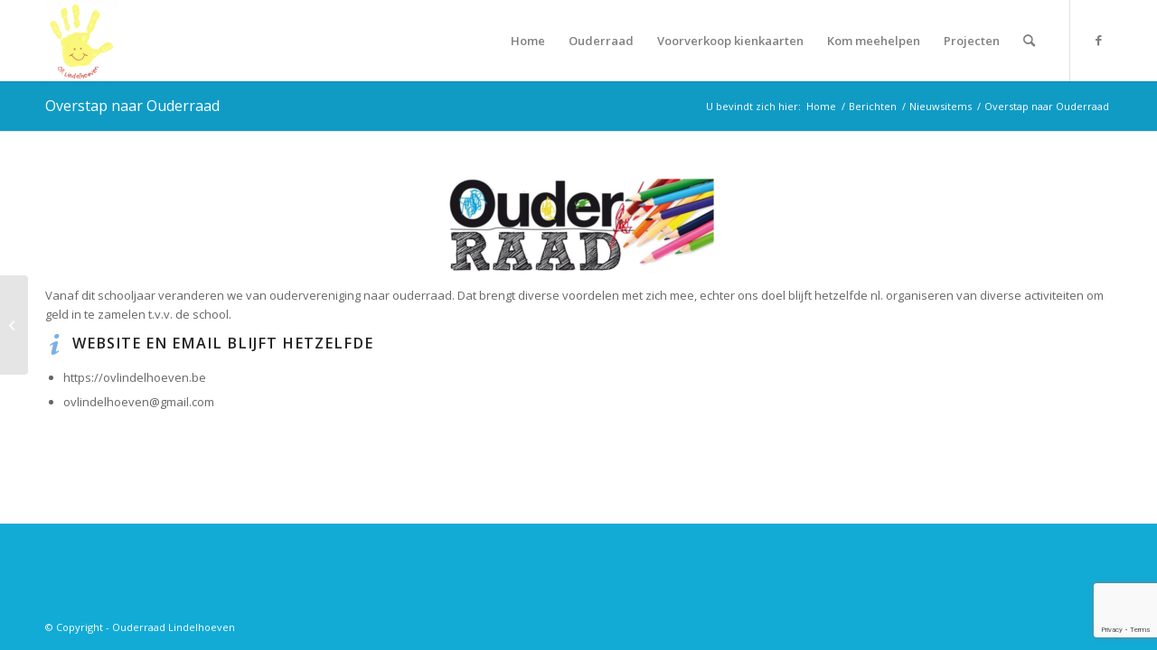

--- FILE ---
content_type: text/html; charset=utf-8
request_url: https://www.google.com/recaptcha/api2/anchor?ar=1&k=6LdB-rkUAAAAAOrKmsS4zxeRXD0Kjd_PIJT8v_Qi&co=aHR0cHM6Ly9vdmxpbmRlbGhvZXZlbi5iZTo0NDM.&hl=en&v=PoyoqOPhxBO7pBk68S4YbpHZ&size=invisible&anchor-ms=20000&execute-ms=30000&cb=lej8fgm548q4
body_size: 49002
content:
<!DOCTYPE HTML><html dir="ltr" lang="en"><head><meta http-equiv="Content-Type" content="text/html; charset=UTF-8">
<meta http-equiv="X-UA-Compatible" content="IE=edge">
<title>reCAPTCHA</title>
<style type="text/css">
/* cyrillic-ext */
@font-face {
  font-family: 'Roboto';
  font-style: normal;
  font-weight: 400;
  font-stretch: 100%;
  src: url(//fonts.gstatic.com/s/roboto/v48/KFO7CnqEu92Fr1ME7kSn66aGLdTylUAMa3GUBHMdazTgWw.woff2) format('woff2');
  unicode-range: U+0460-052F, U+1C80-1C8A, U+20B4, U+2DE0-2DFF, U+A640-A69F, U+FE2E-FE2F;
}
/* cyrillic */
@font-face {
  font-family: 'Roboto';
  font-style: normal;
  font-weight: 400;
  font-stretch: 100%;
  src: url(//fonts.gstatic.com/s/roboto/v48/KFO7CnqEu92Fr1ME7kSn66aGLdTylUAMa3iUBHMdazTgWw.woff2) format('woff2');
  unicode-range: U+0301, U+0400-045F, U+0490-0491, U+04B0-04B1, U+2116;
}
/* greek-ext */
@font-face {
  font-family: 'Roboto';
  font-style: normal;
  font-weight: 400;
  font-stretch: 100%;
  src: url(//fonts.gstatic.com/s/roboto/v48/KFO7CnqEu92Fr1ME7kSn66aGLdTylUAMa3CUBHMdazTgWw.woff2) format('woff2');
  unicode-range: U+1F00-1FFF;
}
/* greek */
@font-face {
  font-family: 'Roboto';
  font-style: normal;
  font-weight: 400;
  font-stretch: 100%;
  src: url(//fonts.gstatic.com/s/roboto/v48/KFO7CnqEu92Fr1ME7kSn66aGLdTylUAMa3-UBHMdazTgWw.woff2) format('woff2');
  unicode-range: U+0370-0377, U+037A-037F, U+0384-038A, U+038C, U+038E-03A1, U+03A3-03FF;
}
/* math */
@font-face {
  font-family: 'Roboto';
  font-style: normal;
  font-weight: 400;
  font-stretch: 100%;
  src: url(//fonts.gstatic.com/s/roboto/v48/KFO7CnqEu92Fr1ME7kSn66aGLdTylUAMawCUBHMdazTgWw.woff2) format('woff2');
  unicode-range: U+0302-0303, U+0305, U+0307-0308, U+0310, U+0312, U+0315, U+031A, U+0326-0327, U+032C, U+032F-0330, U+0332-0333, U+0338, U+033A, U+0346, U+034D, U+0391-03A1, U+03A3-03A9, U+03B1-03C9, U+03D1, U+03D5-03D6, U+03F0-03F1, U+03F4-03F5, U+2016-2017, U+2034-2038, U+203C, U+2040, U+2043, U+2047, U+2050, U+2057, U+205F, U+2070-2071, U+2074-208E, U+2090-209C, U+20D0-20DC, U+20E1, U+20E5-20EF, U+2100-2112, U+2114-2115, U+2117-2121, U+2123-214F, U+2190, U+2192, U+2194-21AE, U+21B0-21E5, U+21F1-21F2, U+21F4-2211, U+2213-2214, U+2216-22FF, U+2308-230B, U+2310, U+2319, U+231C-2321, U+2336-237A, U+237C, U+2395, U+239B-23B7, U+23D0, U+23DC-23E1, U+2474-2475, U+25AF, U+25B3, U+25B7, U+25BD, U+25C1, U+25CA, U+25CC, U+25FB, U+266D-266F, U+27C0-27FF, U+2900-2AFF, U+2B0E-2B11, U+2B30-2B4C, U+2BFE, U+3030, U+FF5B, U+FF5D, U+1D400-1D7FF, U+1EE00-1EEFF;
}
/* symbols */
@font-face {
  font-family: 'Roboto';
  font-style: normal;
  font-weight: 400;
  font-stretch: 100%;
  src: url(//fonts.gstatic.com/s/roboto/v48/KFO7CnqEu92Fr1ME7kSn66aGLdTylUAMaxKUBHMdazTgWw.woff2) format('woff2');
  unicode-range: U+0001-000C, U+000E-001F, U+007F-009F, U+20DD-20E0, U+20E2-20E4, U+2150-218F, U+2190, U+2192, U+2194-2199, U+21AF, U+21E6-21F0, U+21F3, U+2218-2219, U+2299, U+22C4-22C6, U+2300-243F, U+2440-244A, U+2460-24FF, U+25A0-27BF, U+2800-28FF, U+2921-2922, U+2981, U+29BF, U+29EB, U+2B00-2BFF, U+4DC0-4DFF, U+FFF9-FFFB, U+10140-1018E, U+10190-1019C, U+101A0, U+101D0-101FD, U+102E0-102FB, U+10E60-10E7E, U+1D2C0-1D2D3, U+1D2E0-1D37F, U+1F000-1F0FF, U+1F100-1F1AD, U+1F1E6-1F1FF, U+1F30D-1F30F, U+1F315, U+1F31C, U+1F31E, U+1F320-1F32C, U+1F336, U+1F378, U+1F37D, U+1F382, U+1F393-1F39F, U+1F3A7-1F3A8, U+1F3AC-1F3AF, U+1F3C2, U+1F3C4-1F3C6, U+1F3CA-1F3CE, U+1F3D4-1F3E0, U+1F3ED, U+1F3F1-1F3F3, U+1F3F5-1F3F7, U+1F408, U+1F415, U+1F41F, U+1F426, U+1F43F, U+1F441-1F442, U+1F444, U+1F446-1F449, U+1F44C-1F44E, U+1F453, U+1F46A, U+1F47D, U+1F4A3, U+1F4B0, U+1F4B3, U+1F4B9, U+1F4BB, U+1F4BF, U+1F4C8-1F4CB, U+1F4D6, U+1F4DA, U+1F4DF, U+1F4E3-1F4E6, U+1F4EA-1F4ED, U+1F4F7, U+1F4F9-1F4FB, U+1F4FD-1F4FE, U+1F503, U+1F507-1F50B, U+1F50D, U+1F512-1F513, U+1F53E-1F54A, U+1F54F-1F5FA, U+1F610, U+1F650-1F67F, U+1F687, U+1F68D, U+1F691, U+1F694, U+1F698, U+1F6AD, U+1F6B2, U+1F6B9-1F6BA, U+1F6BC, U+1F6C6-1F6CF, U+1F6D3-1F6D7, U+1F6E0-1F6EA, U+1F6F0-1F6F3, U+1F6F7-1F6FC, U+1F700-1F7FF, U+1F800-1F80B, U+1F810-1F847, U+1F850-1F859, U+1F860-1F887, U+1F890-1F8AD, U+1F8B0-1F8BB, U+1F8C0-1F8C1, U+1F900-1F90B, U+1F93B, U+1F946, U+1F984, U+1F996, U+1F9E9, U+1FA00-1FA6F, U+1FA70-1FA7C, U+1FA80-1FA89, U+1FA8F-1FAC6, U+1FACE-1FADC, U+1FADF-1FAE9, U+1FAF0-1FAF8, U+1FB00-1FBFF;
}
/* vietnamese */
@font-face {
  font-family: 'Roboto';
  font-style: normal;
  font-weight: 400;
  font-stretch: 100%;
  src: url(//fonts.gstatic.com/s/roboto/v48/KFO7CnqEu92Fr1ME7kSn66aGLdTylUAMa3OUBHMdazTgWw.woff2) format('woff2');
  unicode-range: U+0102-0103, U+0110-0111, U+0128-0129, U+0168-0169, U+01A0-01A1, U+01AF-01B0, U+0300-0301, U+0303-0304, U+0308-0309, U+0323, U+0329, U+1EA0-1EF9, U+20AB;
}
/* latin-ext */
@font-face {
  font-family: 'Roboto';
  font-style: normal;
  font-weight: 400;
  font-stretch: 100%;
  src: url(//fonts.gstatic.com/s/roboto/v48/KFO7CnqEu92Fr1ME7kSn66aGLdTylUAMa3KUBHMdazTgWw.woff2) format('woff2');
  unicode-range: U+0100-02BA, U+02BD-02C5, U+02C7-02CC, U+02CE-02D7, U+02DD-02FF, U+0304, U+0308, U+0329, U+1D00-1DBF, U+1E00-1E9F, U+1EF2-1EFF, U+2020, U+20A0-20AB, U+20AD-20C0, U+2113, U+2C60-2C7F, U+A720-A7FF;
}
/* latin */
@font-face {
  font-family: 'Roboto';
  font-style: normal;
  font-weight: 400;
  font-stretch: 100%;
  src: url(//fonts.gstatic.com/s/roboto/v48/KFO7CnqEu92Fr1ME7kSn66aGLdTylUAMa3yUBHMdazQ.woff2) format('woff2');
  unicode-range: U+0000-00FF, U+0131, U+0152-0153, U+02BB-02BC, U+02C6, U+02DA, U+02DC, U+0304, U+0308, U+0329, U+2000-206F, U+20AC, U+2122, U+2191, U+2193, U+2212, U+2215, U+FEFF, U+FFFD;
}
/* cyrillic-ext */
@font-face {
  font-family: 'Roboto';
  font-style: normal;
  font-weight: 500;
  font-stretch: 100%;
  src: url(//fonts.gstatic.com/s/roboto/v48/KFO7CnqEu92Fr1ME7kSn66aGLdTylUAMa3GUBHMdazTgWw.woff2) format('woff2');
  unicode-range: U+0460-052F, U+1C80-1C8A, U+20B4, U+2DE0-2DFF, U+A640-A69F, U+FE2E-FE2F;
}
/* cyrillic */
@font-face {
  font-family: 'Roboto';
  font-style: normal;
  font-weight: 500;
  font-stretch: 100%;
  src: url(//fonts.gstatic.com/s/roboto/v48/KFO7CnqEu92Fr1ME7kSn66aGLdTylUAMa3iUBHMdazTgWw.woff2) format('woff2');
  unicode-range: U+0301, U+0400-045F, U+0490-0491, U+04B0-04B1, U+2116;
}
/* greek-ext */
@font-face {
  font-family: 'Roboto';
  font-style: normal;
  font-weight: 500;
  font-stretch: 100%;
  src: url(//fonts.gstatic.com/s/roboto/v48/KFO7CnqEu92Fr1ME7kSn66aGLdTylUAMa3CUBHMdazTgWw.woff2) format('woff2');
  unicode-range: U+1F00-1FFF;
}
/* greek */
@font-face {
  font-family: 'Roboto';
  font-style: normal;
  font-weight: 500;
  font-stretch: 100%;
  src: url(//fonts.gstatic.com/s/roboto/v48/KFO7CnqEu92Fr1ME7kSn66aGLdTylUAMa3-UBHMdazTgWw.woff2) format('woff2');
  unicode-range: U+0370-0377, U+037A-037F, U+0384-038A, U+038C, U+038E-03A1, U+03A3-03FF;
}
/* math */
@font-face {
  font-family: 'Roboto';
  font-style: normal;
  font-weight: 500;
  font-stretch: 100%;
  src: url(//fonts.gstatic.com/s/roboto/v48/KFO7CnqEu92Fr1ME7kSn66aGLdTylUAMawCUBHMdazTgWw.woff2) format('woff2');
  unicode-range: U+0302-0303, U+0305, U+0307-0308, U+0310, U+0312, U+0315, U+031A, U+0326-0327, U+032C, U+032F-0330, U+0332-0333, U+0338, U+033A, U+0346, U+034D, U+0391-03A1, U+03A3-03A9, U+03B1-03C9, U+03D1, U+03D5-03D6, U+03F0-03F1, U+03F4-03F5, U+2016-2017, U+2034-2038, U+203C, U+2040, U+2043, U+2047, U+2050, U+2057, U+205F, U+2070-2071, U+2074-208E, U+2090-209C, U+20D0-20DC, U+20E1, U+20E5-20EF, U+2100-2112, U+2114-2115, U+2117-2121, U+2123-214F, U+2190, U+2192, U+2194-21AE, U+21B0-21E5, U+21F1-21F2, U+21F4-2211, U+2213-2214, U+2216-22FF, U+2308-230B, U+2310, U+2319, U+231C-2321, U+2336-237A, U+237C, U+2395, U+239B-23B7, U+23D0, U+23DC-23E1, U+2474-2475, U+25AF, U+25B3, U+25B7, U+25BD, U+25C1, U+25CA, U+25CC, U+25FB, U+266D-266F, U+27C0-27FF, U+2900-2AFF, U+2B0E-2B11, U+2B30-2B4C, U+2BFE, U+3030, U+FF5B, U+FF5D, U+1D400-1D7FF, U+1EE00-1EEFF;
}
/* symbols */
@font-face {
  font-family: 'Roboto';
  font-style: normal;
  font-weight: 500;
  font-stretch: 100%;
  src: url(//fonts.gstatic.com/s/roboto/v48/KFO7CnqEu92Fr1ME7kSn66aGLdTylUAMaxKUBHMdazTgWw.woff2) format('woff2');
  unicode-range: U+0001-000C, U+000E-001F, U+007F-009F, U+20DD-20E0, U+20E2-20E4, U+2150-218F, U+2190, U+2192, U+2194-2199, U+21AF, U+21E6-21F0, U+21F3, U+2218-2219, U+2299, U+22C4-22C6, U+2300-243F, U+2440-244A, U+2460-24FF, U+25A0-27BF, U+2800-28FF, U+2921-2922, U+2981, U+29BF, U+29EB, U+2B00-2BFF, U+4DC0-4DFF, U+FFF9-FFFB, U+10140-1018E, U+10190-1019C, U+101A0, U+101D0-101FD, U+102E0-102FB, U+10E60-10E7E, U+1D2C0-1D2D3, U+1D2E0-1D37F, U+1F000-1F0FF, U+1F100-1F1AD, U+1F1E6-1F1FF, U+1F30D-1F30F, U+1F315, U+1F31C, U+1F31E, U+1F320-1F32C, U+1F336, U+1F378, U+1F37D, U+1F382, U+1F393-1F39F, U+1F3A7-1F3A8, U+1F3AC-1F3AF, U+1F3C2, U+1F3C4-1F3C6, U+1F3CA-1F3CE, U+1F3D4-1F3E0, U+1F3ED, U+1F3F1-1F3F3, U+1F3F5-1F3F7, U+1F408, U+1F415, U+1F41F, U+1F426, U+1F43F, U+1F441-1F442, U+1F444, U+1F446-1F449, U+1F44C-1F44E, U+1F453, U+1F46A, U+1F47D, U+1F4A3, U+1F4B0, U+1F4B3, U+1F4B9, U+1F4BB, U+1F4BF, U+1F4C8-1F4CB, U+1F4D6, U+1F4DA, U+1F4DF, U+1F4E3-1F4E6, U+1F4EA-1F4ED, U+1F4F7, U+1F4F9-1F4FB, U+1F4FD-1F4FE, U+1F503, U+1F507-1F50B, U+1F50D, U+1F512-1F513, U+1F53E-1F54A, U+1F54F-1F5FA, U+1F610, U+1F650-1F67F, U+1F687, U+1F68D, U+1F691, U+1F694, U+1F698, U+1F6AD, U+1F6B2, U+1F6B9-1F6BA, U+1F6BC, U+1F6C6-1F6CF, U+1F6D3-1F6D7, U+1F6E0-1F6EA, U+1F6F0-1F6F3, U+1F6F7-1F6FC, U+1F700-1F7FF, U+1F800-1F80B, U+1F810-1F847, U+1F850-1F859, U+1F860-1F887, U+1F890-1F8AD, U+1F8B0-1F8BB, U+1F8C0-1F8C1, U+1F900-1F90B, U+1F93B, U+1F946, U+1F984, U+1F996, U+1F9E9, U+1FA00-1FA6F, U+1FA70-1FA7C, U+1FA80-1FA89, U+1FA8F-1FAC6, U+1FACE-1FADC, U+1FADF-1FAE9, U+1FAF0-1FAF8, U+1FB00-1FBFF;
}
/* vietnamese */
@font-face {
  font-family: 'Roboto';
  font-style: normal;
  font-weight: 500;
  font-stretch: 100%;
  src: url(//fonts.gstatic.com/s/roboto/v48/KFO7CnqEu92Fr1ME7kSn66aGLdTylUAMa3OUBHMdazTgWw.woff2) format('woff2');
  unicode-range: U+0102-0103, U+0110-0111, U+0128-0129, U+0168-0169, U+01A0-01A1, U+01AF-01B0, U+0300-0301, U+0303-0304, U+0308-0309, U+0323, U+0329, U+1EA0-1EF9, U+20AB;
}
/* latin-ext */
@font-face {
  font-family: 'Roboto';
  font-style: normal;
  font-weight: 500;
  font-stretch: 100%;
  src: url(//fonts.gstatic.com/s/roboto/v48/KFO7CnqEu92Fr1ME7kSn66aGLdTylUAMa3KUBHMdazTgWw.woff2) format('woff2');
  unicode-range: U+0100-02BA, U+02BD-02C5, U+02C7-02CC, U+02CE-02D7, U+02DD-02FF, U+0304, U+0308, U+0329, U+1D00-1DBF, U+1E00-1E9F, U+1EF2-1EFF, U+2020, U+20A0-20AB, U+20AD-20C0, U+2113, U+2C60-2C7F, U+A720-A7FF;
}
/* latin */
@font-face {
  font-family: 'Roboto';
  font-style: normal;
  font-weight: 500;
  font-stretch: 100%;
  src: url(//fonts.gstatic.com/s/roboto/v48/KFO7CnqEu92Fr1ME7kSn66aGLdTylUAMa3yUBHMdazQ.woff2) format('woff2');
  unicode-range: U+0000-00FF, U+0131, U+0152-0153, U+02BB-02BC, U+02C6, U+02DA, U+02DC, U+0304, U+0308, U+0329, U+2000-206F, U+20AC, U+2122, U+2191, U+2193, U+2212, U+2215, U+FEFF, U+FFFD;
}
/* cyrillic-ext */
@font-face {
  font-family: 'Roboto';
  font-style: normal;
  font-weight: 900;
  font-stretch: 100%;
  src: url(//fonts.gstatic.com/s/roboto/v48/KFO7CnqEu92Fr1ME7kSn66aGLdTylUAMa3GUBHMdazTgWw.woff2) format('woff2');
  unicode-range: U+0460-052F, U+1C80-1C8A, U+20B4, U+2DE0-2DFF, U+A640-A69F, U+FE2E-FE2F;
}
/* cyrillic */
@font-face {
  font-family: 'Roboto';
  font-style: normal;
  font-weight: 900;
  font-stretch: 100%;
  src: url(//fonts.gstatic.com/s/roboto/v48/KFO7CnqEu92Fr1ME7kSn66aGLdTylUAMa3iUBHMdazTgWw.woff2) format('woff2');
  unicode-range: U+0301, U+0400-045F, U+0490-0491, U+04B0-04B1, U+2116;
}
/* greek-ext */
@font-face {
  font-family: 'Roboto';
  font-style: normal;
  font-weight: 900;
  font-stretch: 100%;
  src: url(//fonts.gstatic.com/s/roboto/v48/KFO7CnqEu92Fr1ME7kSn66aGLdTylUAMa3CUBHMdazTgWw.woff2) format('woff2');
  unicode-range: U+1F00-1FFF;
}
/* greek */
@font-face {
  font-family: 'Roboto';
  font-style: normal;
  font-weight: 900;
  font-stretch: 100%;
  src: url(//fonts.gstatic.com/s/roboto/v48/KFO7CnqEu92Fr1ME7kSn66aGLdTylUAMa3-UBHMdazTgWw.woff2) format('woff2');
  unicode-range: U+0370-0377, U+037A-037F, U+0384-038A, U+038C, U+038E-03A1, U+03A3-03FF;
}
/* math */
@font-face {
  font-family: 'Roboto';
  font-style: normal;
  font-weight: 900;
  font-stretch: 100%;
  src: url(//fonts.gstatic.com/s/roboto/v48/KFO7CnqEu92Fr1ME7kSn66aGLdTylUAMawCUBHMdazTgWw.woff2) format('woff2');
  unicode-range: U+0302-0303, U+0305, U+0307-0308, U+0310, U+0312, U+0315, U+031A, U+0326-0327, U+032C, U+032F-0330, U+0332-0333, U+0338, U+033A, U+0346, U+034D, U+0391-03A1, U+03A3-03A9, U+03B1-03C9, U+03D1, U+03D5-03D6, U+03F0-03F1, U+03F4-03F5, U+2016-2017, U+2034-2038, U+203C, U+2040, U+2043, U+2047, U+2050, U+2057, U+205F, U+2070-2071, U+2074-208E, U+2090-209C, U+20D0-20DC, U+20E1, U+20E5-20EF, U+2100-2112, U+2114-2115, U+2117-2121, U+2123-214F, U+2190, U+2192, U+2194-21AE, U+21B0-21E5, U+21F1-21F2, U+21F4-2211, U+2213-2214, U+2216-22FF, U+2308-230B, U+2310, U+2319, U+231C-2321, U+2336-237A, U+237C, U+2395, U+239B-23B7, U+23D0, U+23DC-23E1, U+2474-2475, U+25AF, U+25B3, U+25B7, U+25BD, U+25C1, U+25CA, U+25CC, U+25FB, U+266D-266F, U+27C0-27FF, U+2900-2AFF, U+2B0E-2B11, U+2B30-2B4C, U+2BFE, U+3030, U+FF5B, U+FF5D, U+1D400-1D7FF, U+1EE00-1EEFF;
}
/* symbols */
@font-face {
  font-family: 'Roboto';
  font-style: normal;
  font-weight: 900;
  font-stretch: 100%;
  src: url(//fonts.gstatic.com/s/roboto/v48/KFO7CnqEu92Fr1ME7kSn66aGLdTylUAMaxKUBHMdazTgWw.woff2) format('woff2');
  unicode-range: U+0001-000C, U+000E-001F, U+007F-009F, U+20DD-20E0, U+20E2-20E4, U+2150-218F, U+2190, U+2192, U+2194-2199, U+21AF, U+21E6-21F0, U+21F3, U+2218-2219, U+2299, U+22C4-22C6, U+2300-243F, U+2440-244A, U+2460-24FF, U+25A0-27BF, U+2800-28FF, U+2921-2922, U+2981, U+29BF, U+29EB, U+2B00-2BFF, U+4DC0-4DFF, U+FFF9-FFFB, U+10140-1018E, U+10190-1019C, U+101A0, U+101D0-101FD, U+102E0-102FB, U+10E60-10E7E, U+1D2C0-1D2D3, U+1D2E0-1D37F, U+1F000-1F0FF, U+1F100-1F1AD, U+1F1E6-1F1FF, U+1F30D-1F30F, U+1F315, U+1F31C, U+1F31E, U+1F320-1F32C, U+1F336, U+1F378, U+1F37D, U+1F382, U+1F393-1F39F, U+1F3A7-1F3A8, U+1F3AC-1F3AF, U+1F3C2, U+1F3C4-1F3C6, U+1F3CA-1F3CE, U+1F3D4-1F3E0, U+1F3ED, U+1F3F1-1F3F3, U+1F3F5-1F3F7, U+1F408, U+1F415, U+1F41F, U+1F426, U+1F43F, U+1F441-1F442, U+1F444, U+1F446-1F449, U+1F44C-1F44E, U+1F453, U+1F46A, U+1F47D, U+1F4A3, U+1F4B0, U+1F4B3, U+1F4B9, U+1F4BB, U+1F4BF, U+1F4C8-1F4CB, U+1F4D6, U+1F4DA, U+1F4DF, U+1F4E3-1F4E6, U+1F4EA-1F4ED, U+1F4F7, U+1F4F9-1F4FB, U+1F4FD-1F4FE, U+1F503, U+1F507-1F50B, U+1F50D, U+1F512-1F513, U+1F53E-1F54A, U+1F54F-1F5FA, U+1F610, U+1F650-1F67F, U+1F687, U+1F68D, U+1F691, U+1F694, U+1F698, U+1F6AD, U+1F6B2, U+1F6B9-1F6BA, U+1F6BC, U+1F6C6-1F6CF, U+1F6D3-1F6D7, U+1F6E0-1F6EA, U+1F6F0-1F6F3, U+1F6F7-1F6FC, U+1F700-1F7FF, U+1F800-1F80B, U+1F810-1F847, U+1F850-1F859, U+1F860-1F887, U+1F890-1F8AD, U+1F8B0-1F8BB, U+1F8C0-1F8C1, U+1F900-1F90B, U+1F93B, U+1F946, U+1F984, U+1F996, U+1F9E9, U+1FA00-1FA6F, U+1FA70-1FA7C, U+1FA80-1FA89, U+1FA8F-1FAC6, U+1FACE-1FADC, U+1FADF-1FAE9, U+1FAF0-1FAF8, U+1FB00-1FBFF;
}
/* vietnamese */
@font-face {
  font-family: 'Roboto';
  font-style: normal;
  font-weight: 900;
  font-stretch: 100%;
  src: url(//fonts.gstatic.com/s/roboto/v48/KFO7CnqEu92Fr1ME7kSn66aGLdTylUAMa3OUBHMdazTgWw.woff2) format('woff2');
  unicode-range: U+0102-0103, U+0110-0111, U+0128-0129, U+0168-0169, U+01A0-01A1, U+01AF-01B0, U+0300-0301, U+0303-0304, U+0308-0309, U+0323, U+0329, U+1EA0-1EF9, U+20AB;
}
/* latin-ext */
@font-face {
  font-family: 'Roboto';
  font-style: normal;
  font-weight: 900;
  font-stretch: 100%;
  src: url(//fonts.gstatic.com/s/roboto/v48/KFO7CnqEu92Fr1ME7kSn66aGLdTylUAMa3KUBHMdazTgWw.woff2) format('woff2');
  unicode-range: U+0100-02BA, U+02BD-02C5, U+02C7-02CC, U+02CE-02D7, U+02DD-02FF, U+0304, U+0308, U+0329, U+1D00-1DBF, U+1E00-1E9F, U+1EF2-1EFF, U+2020, U+20A0-20AB, U+20AD-20C0, U+2113, U+2C60-2C7F, U+A720-A7FF;
}
/* latin */
@font-face {
  font-family: 'Roboto';
  font-style: normal;
  font-weight: 900;
  font-stretch: 100%;
  src: url(//fonts.gstatic.com/s/roboto/v48/KFO7CnqEu92Fr1ME7kSn66aGLdTylUAMa3yUBHMdazQ.woff2) format('woff2');
  unicode-range: U+0000-00FF, U+0131, U+0152-0153, U+02BB-02BC, U+02C6, U+02DA, U+02DC, U+0304, U+0308, U+0329, U+2000-206F, U+20AC, U+2122, U+2191, U+2193, U+2212, U+2215, U+FEFF, U+FFFD;
}

</style>
<link rel="stylesheet" type="text/css" href="https://www.gstatic.com/recaptcha/releases/PoyoqOPhxBO7pBk68S4YbpHZ/styles__ltr.css">
<script nonce="dgojdD4lUD1WpoVEn_DmAg" type="text/javascript">window['__recaptcha_api'] = 'https://www.google.com/recaptcha/api2/';</script>
<script type="text/javascript" src="https://www.gstatic.com/recaptcha/releases/PoyoqOPhxBO7pBk68S4YbpHZ/recaptcha__en.js" nonce="dgojdD4lUD1WpoVEn_DmAg">
      
    </script></head>
<body><div id="rc-anchor-alert" class="rc-anchor-alert"></div>
<input type="hidden" id="recaptcha-token" value="[base64]">
<script type="text/javascript" nonce="dgojdD4lUD1WpoVEn_DmAg">
      recaptcha.anchor.Main.init("[\x22ainput\x22,[\x22bgdata\x22,\x22\x22,\[base64]/[base64]/MjU1Ong/[base64]/[base64]/[base64]/[base64]/[base64]/[base64]/[base64]/[base64]/[base64]/[base64]/[base64]/[base64]/[base64]/[base64]/[base64]\\u003d\x22,\[base64]\\u003d\x22,\x22JMKcWhbDh8OEwoNTw7QlEsOZCDrDghPCrCAyw60Cw67Du8Kcw6vCi2IRBkpuUMO2GsO/K8Ogw7TDhSltwrHCmMO/eB8jdcOBUMOYwpbDgMOCLBfDi8Kiw4Qww5YUWyjDj8KOfQ/Cq2xQw47Cv8K+bcKpwqjCjV8Qw6LDj8KGCsO6PMOYwpALAHnCkyIfd0h9wrTCrSQmCsKAw4LCiALDkMOXwqc0Dw3CiXHCm8O3wplKElRHwrMgQVfCjA/CvsOSaTsQwqrDmggtVE8YeXMGWxzDjgV9w5EJw7RdIcK/w5ZofMO2TMK9woRpw5A3cylmw7zDvnlaw5V5P8Opw4UyworDt07CsxAuZ8O+w6FMwqJBfcKTwr/[base64]/[base64]/CusO5KGnCtWnDqznCtTPDtMKVwpLCm8O1fsOIdcOmTE5tw7xWw4bCh17DjMOZBMOcw6dOw4PDvgJxOR7DiivCvBRswrDDjxM6HzrDtsKkThx1w5JJR8KIIGvCvh90N8OPw6lRw5bDtcKmUg/DmcKawpJpAsOLQk7DsSYcwoBVw5BfFWU1wrTDgMOzw7dmW05JKxLCtsKSKsKzb8OTw49tHg85wqAnw6vCnmEkw4LDvMK4IMO9J8KkNsKrZljCt0RiR0LDucKhwrQ0AcOuw7XDnsKJWEXCoQ7DscOoJMKPwqxWwrrCgsOTwr3DrsKnYcKAw6fCmlc1e8O9wqTCrcOwHF/DrnklTMOmeUdkw6LDp8OieAXDh1opdcOJw71NXlVFQSzDr8KXw5RdbsONDFPCjnjDjcKJw61rwrQCwqLDu3zDoUYdwqjCtMKgwr1wKsKQF8O0KR7CnsKtb38/[base64]/DoTPCslrCkGtjwoY5GsKlw4zCvMOmwpsxwqXDusK8diIuwrt1ccOlVXxVwqt7w6zDnmcDdFHCpGrDmcKZw58dTMOUwr1rw6cew7/Ch8KYc3oEw6nClm5Na8OxJcKzFcOswpXCnnQbYcKgwpPCucOwGkRKw53DrMKPwoRHbMOow7nCsSZHNXvDoknDoMO7w4kVw6bDmcKZw63DvzzDrlnCkVLDiMKDwocRw78odMOOwqlaTSA9UMKtJ2xmHsKqwox4w6zCohXDsy/Dk2jCksK0wpPCrn/DssKmwr7Cj3nDr8Oxw73CmiM0w78ow61mw6ktdnBULMKow7AhwpjDtsOmwpfDicO1exLCp8OkejcYUMKqe8OwAcKlwp14D8KKw4UPNkLDv8K+wq/DhF98wrLCoXPCmxvDvhQ9FnJrwq/CtVXCmcKXbMOnwpghAMKqP8O9w4TCkG1BfnUZKMKWw58jwpFJwp5bw6bDmjXChsOAw4UEw6vCtEc6w4YcXcOoN2vCs8Kbw6fDqzXDnsKZwp7CsSlrwqBMwrQrwpZew4IlAsO8LEnDmkbCjMO3DFTCn8KIwo3Co8OeFAl/w5jDlzRdbxHDu13Dsn4rwo9BwpjDt8ObIw9swrUnQsK0NjvDo1JBX8KGwoPDpgHCksKXwpMucg/ChXx5N2TCmWQSw7jCu1Jyw7nCq8Klb3nCs8OWw5fDjy93WGsRw5d3HkHCp0IfwqbDt8KnwqbDoBrCjsOHRVPCuXvCs2xFDygww5YIacOeAMK3w6HDoCXDuUfDgllRVHY0wqoIO8KEwp84w492S3tTFcO7X2DCkcOkcX4iwqTDsGvCmk3Dqw/CoW9RfU8yw5Bxw6HDq17CqlHDpcODwoU8wqvDjV4gHiZYwqHCiFkwIBNGPWTCsMOpw501wrITw7o8GcKhGcKRw7Yowpsxbl/Du8Oaw6Ftw4bCtgsFwoMTZsKew5DDvcKgQ8KDGnDDjcKpw7zDnQpgSWgdwpwBE8KVEsOFc0LCoMORw4XCi8OlKMOXc3oqQRRewofCmn5Dw4nDgk7DgEg3woHDjsOsw5rDvA7DpcKwL2QOEMKLw6bDu15SwqnDocOUwpTDusKuFT/DkF9FNnp0WhfChFrCiGfCkHo2wrIdw4DDj8O8AmkJw4fCgcO7w5g8eXnCk8KiTMOKbMOvJ8KVwrpXKBoXw75Ew5HDhmnCuMKpQMKKw47DmMK5w73Ds1NZRERZw4l5P8Kxw4UwPCvDvkbCjcONw77CosKgw4XCncOkMSDDhcOhwp/CtH3DpcOEK3bCpcOVwqjDj1PCjjU/wplZw6bDkcOJaFZoAlLCtMOUwpXCmcKSY8OqCsKjK8KrJcK8KMOYEyjCgxRVYMKMw5vDisKSwqvDgUcQMsKdwrjDisORR3Y4wofDq8KHEmbCuF4JWgDCugQfNcKZXyvCqVEGaiDCpsK5Hm7Dq00yw6xXQcODVcKnw7/Dh8OTwqlrwrvCsxTCn8Omw4jCvCcKwqrCnMKwwpcdw6xwHMOPw6oSAMOCan4wwo/[base64]/CmSkbwr3DgsO4ScKyw4LDuhM/w79TbcOkwrM+B28TWg3DuF/CuXo2W8O4w6h4bcONwo4xaCnCknYDw43DpMKPBsKcVcKII8OqwpjCnsKDwr9Owp1WfMOxcWzDnk12wqDDlT/Dqj0tw4wfQ8OKwrRhwonDkcOPwox2GBAowr/CisOOMHrCkcKmHMKMw7Y6woEMVsOVCMOgeMKvw7t3d8OoCzPCkX0PXFslw5jCu0ENwrvDj8KxbMKRaMOCwqvDusOgL1jDvcOaKHUdw7TCq8OIE8KBKH/DiMKyXC3Cr8K6woViw5FMw7XDj8KLbkR3JMODf17CuzdsAsKGTBvCo8KSwqRUZDbChnjCtH7ClhvDtDVwwopaw4vCtF/[base64]/[base64]/[base64]/DsTlEeF7Ctn7DimDDqMOlEMO1w5TDmyLCuQPDlcO7TkQWRMOfJMK5WT8XFARNwo7Ch2tCw7rChsKdwr8ww5zCpsOPw5ZJFREyD8OUw5XDgQB+BMOdGTAEACYcw5wqDsKOw6jDlhxBNWtMEMOGwoE/wppYwq/CrcOXw6IuQcOfYsOyECvDocOow4N/[base64]/[base64]/Cj8OHK8KtwqNHJ3J+G8Ogwq1fw5HCkhdOwrrCoMKHP8K6wqkhw6dDYsOqUFnCnsOlGsOOGgB1w43Cn8O/[base64]/CiMKhVQ/CqRMKcMORKcOxLMKIw5YPLD7DjcOIw6TCnsKKw7zDvxrDrTbDmy/Dq3TCrDrDnsOPwq3DjW/Ch0dPMMKOwo7ClUHCrFvDmR0kw4g7wrHDpMKyw6HDrT8LW8K0wq3DmcKnYMKIwp7DnsKGwpDDh3xdw5dAwq1tw6MAwrbCrzJow411GW7DkcOODi/[base64]/DtsOSw6ByWcKODMKcwqJ5wqUVwqkyKm1swoPDosKDwrHDkUJLwoTCs203MQFaH8OJwofCijnCqRMQwo/DtV8rfUU5WMOcSlPChsKEw4LCgMOafwLDtT5fS8OKwoUFBGzCj8KjwqhvCndobMO7w47DtDjDi8OXw6RXJDvDhV9wwrQLwolIDMOBEj3DjgTDqMOpwrYWw5B3Jk/DhMKuWjPDpsKiw73Dj8KTewc+PcOKwpDClUI0QBUPwqkXXEjDln/Cqh9xa8Oaw7wYw6nCjknDjkXCkTbCk3fDjxnDrcOsCsKheQxDw74BCmtUw4Rvwr0/S8KxbRYEQAYIPi5UwrvCj23CjDfCtcOswqJ8wosOwq/Dn8ODw6YvaMOSwpvCuMOCKiPDnVvCusK/w6MBw7EqwocUTGPDtmhNw7hNeTPCvMKqLMKweDrCv0ZsY8OSwpEleng0HMOGw5DCkiUuwqjDnsKHw4/DicOsHQB4VcKSwqLCp8OYXy/[base64]/CmsO6J8OEwqbDiEDDnSzCvyLCu2kuJcKhRMOZVx3CgsKnKERYw7HDoGTCgEcXwqHDvsK0w64Lwr3CkMOeOMKNHMKyLMOAwpsBDSPCgVdncibCkMOjdzk6IcKFwqJVwrRmEsOkw6IUw4NKwpQQXcOCPcO/[base64]/Ug7CgMObc8O6w7TDtGPDhU3DpsO0woXCnCBzEcKXwqHDkxzCm3DCr8KwwqTDgsOJc2tdBlzDigc9fjd6B8OFwrzDqG5HaRV1DRDDvsKaVsONP8O9FsKhfMOIwpV5aRDClMOcXlLDv8KawpsuMcOrwpRGwqHCsjRhwrbDomMOMsOWLMO7YsOCalnCk0/DqHpdwr7CuiHCgA9xEwfDr8O1LsOaXGzCv012asKow4pocSLDrBEIw5xyw4TCq8OPwr9BH1rCoxfCjjYpw6DCkW4uw6fCmFdAw5PDihpRw4DCmzkvwpoKw7Eowow5w719w6QUFcKawp/[base64]/Dli98w51tDMOjUjN3w6sbDg80woXCtxTDncO/w5NIfsOhMsKCT8Kdw68VPcKow4jDqMO/[base64]/[base64]/[base64]/DkEkhw7HDqcO3w4bCncKbw7DDpWvCrcKlw6bDnDTCrgDCj8KVUBdfwqR/[base64]/[base64]/CnQ8yJ8OHw6wWw7zCtFnCgGHDpxkWwrNNSVjCjzDDiSoWwpjDkMKSNR0jw40ZI1fCtcKyw6HCuz/CuyDDhGrDrcOgw75qwqM3w5vCpSvCrMOTQ8OAw71LWy59w5sOw6NITUQOU8OYw4VZwoHDqyElwoXCnUvCs2nCiFxNwrDCosKbw5fCpjwywpZHw6FcC8Orwo/[base64]/DlixlwoRoRcKefcK5NcO6wpPCmcKMa8KUwqFtE1ZUJcKFHcOnw54nwpRqU8K6wrwFXW92w55xfsKIwocwwp/DhVF7JjPDtcO0wqPCn8KsGGHClMOew4gQwrsbwrlHH8KhRVFwHMOZU8O3DcO1PTTCjzY0wonDnAcJwopiw6sPwqXClBcVGcO2w4fDq04hwoLCiXjCr8OhJW/Dh8OLD2pHZXFWCsOXwoHDi33DvsOmw7bDvWXCmcORRDDChxFMwrpBw79qwprCsMK/wocXA8OVSw7CgBfCngnCvjTCm0Fxw6fDv8KRfg4Jw7dDSMKpwpY2U8OJQXpXbMO2C8O9Y8Orw5rCoF7CqRISE8OvHTjCmMKCwrzDsUR3wpRGEMOiDsKbw5HDhlpUw6DDuWxywrbCrMO4woDDhsOhw7fCqQ7DkQ57wo/CkynCk8KOIEoxw5HDoMKzBkXCrsODw7k7BwDDgnTCucKbwrzCuEwqw7LCj0HClMOJw5MZwpYCw7HDixVaFsK4w67DtGYkDcOSZcK1eB/DhMK0QATCjMKcw44ywokTDRjCisOnwo4iScO+wqh7b8ONbcOAKcOyZwICw5BfwrVYw4TCjUvCqhTDrcO7wr/DssOiHsK/wrLDpQfDuMKbV8OndhIGLzlHPMKfwo3DnyAbwqHDm1HCqiTDnx5LwrLCssKaw6E0IW48w4/Cl0fDpMKxIQYWw4tZfcK9w6osw6hdw7nDmgvDoBdbw4cfwp0Kw63Do8KTwrfDhcKuw6s9c8Kmw63CmmTDrsOITnvClXHCs8OFNV/CjMOjTmfChMOXwrVqVyIiwo3CtWgTecKwcsO+w4PDomDCj8KJBMO3woHDmFRcC1fDhBzDmMKow6pvwrrCucK3wrrDkz3ChcKgw4bDrUkZw7jCn1bDr8KrElQVD0jCjMOKIxHCrcK9wqkXwpTCsmpTwolCwr/CjVLDoMOaw7HDscOTIMO2WMOeFMOfVMKrw6hURsOqw5vDmnM6fMOqNsKlRMKJM8KJLS3CqsKkwp0rWATCoSXDicOpw6/Diztdwr9zw5rDghDDmyUEwpzCvMONw7zDhmclwqhnD8OnAcOVwrQGcMONBBgjw43Cu1/DnMK6wohnD8O5Png8wowKw6coFTHCoysCw4wRw5Rlw7zCjVHDu15ow5fDsgcEFFbCp2pSwojCtkjCoE/DqMKzAkY8w4/CpS7ClgvCpcKEw7zCiMKVw45yw4REAzjDvkZVw7nCu8KOM8KAwrLCrcK4wrgAIcOmNcKMwpNuw5QNbh8YYhbDocOGw5LDuyrCgX3DvnzDkXQkTV4ccQbCs8KmNHQlw6nDvcKQwrl6B8Onwod/cwDCs2wXw5HCncOvw77Dg1cePDTCjnJzwpIDM8OywpzCjC3DssONw6wHw6QNw6BowowTwrvDo8Oew6TCo8OMc8KWw4lMwpbCjiEfaMOcA8KPw57DpMKIwq/Dp8KhdsKyw4vCpxFswrM/[base64]/[base64]/CrcOLwqnDtGZLw7RTwrvCvHd0w6jCv3nDgsKTw5hkwpfDmsOwwroqXMO7HsK/wqTDuMKuwoNHflIQw4xzw4vCqibCigVPYQUOcFDCtcKPScKZwo1mS8OnfsKfCRxCesK+AD4DwrpMw5sbb8KVWsO5wrrCi2PCvQEmN8K5w7fDrDIZZsKEVsOpMFcMw7bDv8OhJxzDssKtw5BnRhnDiMOvw7AUDMO/SU/[base64]/CgcO1wrkAeCfDpsOowqXDvcKrwpBNwqbDgTISDX7DgiXDuVYCayPDuzwaw5DCrRBVQMOWL3kWYMK/[base64]/CucKQw6bDqsKzFcOawrzDg2/CssOvw5bDjBbDt0rCr8O6F8Kgw4Q+Q09Vwo9PFhUBw4zDhcKTw4XDm8OYwr3Dn8OAwo9qYcOewprCicOTw4gTdXHDsFQ+LF0bw59vw6UYwpzDrk7DkT8LIDjDgMOGSmHCjS/CtMKREAHCjMOCw6rCusK+DWBxZlJMJMKJw6ZQHRDCrHQOw5HDim8Lw7kRwrrDvsOfKsOyw4/DucKBEnLCicOND8ONwrM/wq7Ds8KyOV/[base64]/DnUDDosKFw4dwFwsrw6HDrSVHZXvCrVfDoyIxYRDDncKsfMOpaDQUwqpFPcOpw6IaTyEVYcONwonClcK9JCJow4jDgsKfBwkDbMOlK8OnLHjCiWVxwq/DucK0wosfGAnDi8K2A8KAACTCniDDncOqdRB/OznCvMKYwpQbwoEPGcK8VMOQwoPDhsO2ZU5/[base64]/wqwDY8OZTMO7wqdkPMOLw6nCnsKVPSVWw4B7w43Dr3Bxw77DqsO3GxPDqsOFw5hhGsKuC8KHwrvClsOLBMKRFgBXwrhrBcOnWsOpw6fDm14+wrZhK2VBw6HDssOENcOfw4Uuw6LDhcOLwrfCmxtUCcKUYsOJfS/Dmn7DrcOVw7/DqMOmw6zDtMOmW2tKw6QkUzp1GcOCQBjDhsOiWcKmEcKDw77CrzHDjCQVw4VJwp8Yw7/[base64]/Cp8Krwos2HgvCpGVzwr1Dw6AZHsOgM8O5wqcPw7Bow51swoNkX0TDiyjCpSvCv11Gw6HCqsKVZcO/wo7DhcKdwpvCrcKlwqzDhcOrw47Dn8OwS3Rxe1FrwrPCoQ1DXMOcIcKkAsK8woMpworDiA5dw74mwq1SwqxuSywNw7sMX08xBcKAAMO7OFgiw6HDqcOFw4nDqAsJRMOPQGbCtMOxO8KidGLCjcOZwpwREsOTb8Kgw5RsQ8OjasK/w4Fvw59ZwprDi8O8w5rCtxnDrsK1w71yPMK7GMKkfsK1b0nDhMOWZFVPNiclw4w2wpXDqsOvwow9w4DCkgElw5fCo8KPwrLDtMKBwrjDgsKkYsKaMsK8EnktUsOfasKjD8Kkw5gwwq5kbD4racOGw5kzb8ONw7/[base64]/DnExKWsK4e8OqwoLDu8Kww4wHACZ5eAJOQ8KcTcOUN8OBBEDCqcKlZsKiDcKBwqfDgFjCtiQyJW07w4zDlcOrPhfCkcKEDVjCucK9fFrDvlPChyzDhwDCkcO5w5p/w6/DjgZBWjjDvsONW8K+wq1seUfCh8KYTzwRwq88PDI4Hl90w7HChcOsw4xTwrfClcOfPcONAMKGAinDlcKtDMO7GsO7w7plRWHCicOEAsKTDMOvwqJpEBFhw7HDmEQ0UcO4wqzDlMKjwrp3w6zDmho6GXpvJ8K/BMK+w6YQw5VbbMKyKHFewoXDgkPDoCDClMKuwrnDisOdwqI7wod5F8OcwpnCpMK9eDrChghtw7TCpUlvwqY5C8O2CcOhAjFQwqJJIcK5wqnCksKOaMO5AsKqw7JNYx3DicKHKsKtBcO2IXc1wpNjw7Q6W8KnwofCs8K4wr9/[base64]/Cm1jDthXDhcKkwpx/w4rDi8OgwodJwqtpwqo/woBUw53DpcKhST7DrRjCnDnCosOseMOuQMKbAsO/[base64]/DsUIywoECe0t6DTjDtXzDucOUDTlRw6M5wr9Xw43Dh8KUw5ckBsKmw5JVwrkcwqvCkUvDvjfCkMOqw6DDrXPCmMOAwozCj3XCh8Kpb8KWMETCsTXCjn/DiMKXM0ZrwrbDq8O+w6BdCz5IwpPDnUHDssK/YgLCmsOQw4zCqMK6wqzDncKtwpsQw7/DvErCmSHCu0HDvMK9cjbDiMKtVMOwf8KjJldAwoHCmBjDglAWw57Dk8Klwqt3DsO/Az4gX8KXw7kNw6TCgcOXHcKYXA97wqDDrmnDm3wNAD/DusOHwpZvw75Tw6/[base64]/CjMOlw5LDpzfChk1iw5NHUhg/UG9recOrwpLDuhbCriTDtcODw4wAwoFrwolRTsKNVMOCw7tLAjkoQl7DjFcaQ8Otwo1ZwoLCosOnSMKgwqjCmcOIw5LCncO2LsKfwrR7esO8wqnCtMOGwr/[base64]/DgcKQwqEDJcONwq0fJ8OkUgZDworCg8ODwpLDsiRmVHNIEsKuwp/[base64]/DuTHDnUbDsMOvYQBrNm50bsKFworCn1BXJjYKw6DChsO8BMOHw7YmVsOFBAVOKV3Dv8KFKAvDljIjQ8O7w4nDgsKzTcKZF8OGBzvDgMOgwobDoh/DuEBZasK8w7jDkcOrw5Aaw586w6LDnUTDtDkuWcOuwoPDjsKQDDMifcK8w4MOwpnDgE7DvMO7aH5Pw58ewrg/b8K+U18LecO/CMOBw7bCmwFxwqhawrzDsUUZwpsSw5rDocKyJMKrw5jDghBPw4NgNjYZw4vDpsKYw6DDjMKta3rDpyHCscKhYSYYK3rDhcKyHsOadzFVJRoYPFHDnMOzMlMBClRcwoDDhB/DocKtw7pOw6fCmx1iwpsowqJKR27Dn8OpLsO0woHCmsOfbMO8fcK3EkpQYiZ1FG9nw7TClDXCswcDZQTDkMOzZxzDrMK8ei3CrAMiDMKpQAnDo8KJw7/CrHFKI8OJfcOXwqY9wpHCgsO6cRcOwrDCk8O8woseNy3Cg8KYwohvw6rCgMORP8OVWD4SwoTCvMOPw6NUwojCgEnDuQ0NacKOwooiAEAVGsK1dsO7wqXDsMK7w4XDisKyw4pqwrfCp8OWNMONX8O7a0HCmsO/[base64]/wooRSV7DucOVbsKmw7lnw4zChjnCp0fCihBRw6cVwofDpcOpw5Y2JHPDiMOuwqLDlDZ/w4bDi8KfGcKGw7LDqDjDncOowrbCg8OhwrnCicO4wpLDlFnDvsOaw41KaB5hwrnCicOKw4PDsSUCP3fCjzxHX8KdPsO/w4zDksKUw7Blwo9mUMKHWwvDiRXDjF3CrcK1FsOQw69JEMOvb8Ogwp7ClcK5E8OMdMO1w5PDvnprU8K0a2/[base64]/DuhDDpsOIw4jDplDCqMK7wpQxJE7CosK0KMKWc20uw7p9wofDhcK9woDCqsKTw75QXMOew7ZhbsOGMH55QELCglnCriTDg8KrwrnCscKUwq/Clg9rb8O7aTXCssO1wpdwZHPDrVTCp0XDncKawpTDrMOKw7FjaxPCnivCg2gjCsOjwo/Dgi3CqkTCqXlNMsOewrERHyYUFMK5wpkIw4bCscONw5ovwoHDjycLwrPCog3CncKwwrhLPkLCoyjCglnCvgjDhsKiwp5Mw6fCgX1/PcK1bR7CkixJBSLCnRXDosOMw43DocOSw5rDjBjChFBWVcK7worCs8OSP8KCwrlHw5TCuMKEwodQw5M6wrVcNsOdwoBPaMO3woEcwp9KNcK0wr5Pw6DDmBF5wrnDuMOtWWnCs35OHRvCuMOEVcORw6PCo8Oww5IaCX3Cp8Olw5XCp8O/XsK6LQfCvTdGwrszw6PCiMKSwqTCjMKmXMO+w4ZTwrpjwqbCuMOFeWZBX2lxwpJww4IhwqvCusKlw6nDkF3Dq0jCs8OKOgHCqsOXXsO6esKCRsKdajzDjcKawow+wr/[base64]/DpyLCvXQTKMOiDAbCmmPCqx04ZmrDp8K0wpUhwplNRMORaxXCqcOGw63Du8OgaWjDqcONwoN+wpxUMl1MN8OyYBBNwrDCuMOZZDYpSlwLHMKZaMOtG17CohNsQsOjGMK4SR80wr/DpMKHb8KHwp1vJR3DvE1SPE/DrsOZwr3DuDPDgy/DhW3CmMKoGzN+esKMawEywpUVwrrDosOmOcK/JcO7eQp4wpPCjnwgPMKNw7vCvMKFGcKZw4jClMOhS3UcBMOyBcKYwovCgmvCi8KNQHPDtsOCZDzDmsOjcDd3wrRdwqQ8wr7CslfDq8Ocw6sxPMOnNMOIYMKNScOiWsOnZ8K5AcKDwpcEw50kwqBDwqIBeMOIdxjDtMOBcQIeHgYuXsKUPcO2HsKzwqJ8QHDDp0TCtF/DucOTw5p5WUfDmcKNwoPCkcOAwr/CssOVw55fUMKCAQlMwrnCpcOvAy3CjVwvRcKpPXXDlMK6wqRCSsKPwo1mw5TDmsOYGzAYw4XCo8KJMV0rw77DmhvDlmDDocOGBsOHBCwPw7nDjSLDiBrDjip+w4F4GsO/w6TDtD9BwrVkwqI1Y8OVwoczMQvDuCPDu8KOwpB+DsODw5FPw4Uiwqczwqhzw6IvwprCk8OKAFHCmSFiw4hnwpfDmXPDqwhiw51MwoNRw5Euw53DgwU7NsKGccOOwr7Du8OIw4o+wr7CoMOkw5DCoz0Yw6Y1w63Dkn3CoV/ClgPCm0jCjsOiwqrDmMOSWFl+wo8rw6XDoVXCicKOwpLDuTd9cnnDjMOoH3MpQMKoeR8cwqjDvyTCjMK5TijCqsK9DsO/w6rCuMOZwpXDu8Kewr3CpUpiwpl5OcKnw4wCwpJwwoLCvAzDr8OecX3CkcOBblDCn8OKalxxAMOPUcKdwqTCisOQw5jDnGsTKW/Dj8KjwoRAwpvCnG7DqMK3w6HDm8OOwrARw7TDosOJZTPDrFtYN2LCuSRlwol3AH/[base64]/eSEPQ8OcJ8KDwp/ChMKJwoDDohVdw69Yw7jDlMO2KMKXC8KPEsOGO8OrecKxw5bDhGDCjmXCtHFuFMOWw4PCk8OIwq/DpMK5ZMKZwpPDpkUaKTbDhwbDhAZPPsKPw5jDriXDqWAqBcOowqtDwpBoWALCqVQuVsKFwoPCnsK+w45HdcK8BMKmw7Zjwqoiwq/DlcKPwpMcRE7ClMKOwq4jwoU0NMOnQcKfw5/DlA8rZsOfB8K3wq7DncOeUgJYw4zDmlzDqCXCjD1uMWUZPQDDqsO1Hw8twovCl0PCmmDCscK4wp/[base64]/DssOHQFABwrLCosO3wqo5w4rCvyHDs8KZSyLDqz9BwpbCkcOWw5Aaw5tYRsKveDRVG2ZBC8KuNsKvwq1Neh3CmcOUWlDChcOvwpHDvcKLw58eCsKMccOtSsObdEp+w7cBEj3CjsKVw51Jw7kUbUpjwr/DuBnCn8Oawp5Uw7FUEcOyMcKbwrwPw5o7w4zDlk3DtsKwGQBYw47DnC3DnzHCqgTDrw/DkTPCkcOwwrADe8OMX1QQI8KSe8ODARJ5FATDiQ/[base64]/DhsK3wobCuMKtwqcmHyTCssOcGysGMcKhw7cxw6E6wrLCvQcbwrx/wq7DvFczSiIWP3nDncOce8OnJwkJwqdAV8OnwrB0ZsKewrAYw77DrUZfccKMOWJ9ZsOCd2LCsnDCmMO5YwDDhD0GwpkNWGk5wpTDqAfDrHpsPXZWw7/[base64]/CrnPCh8OgMWPDrMObw7nDjMKhbkrCsMOmw6cqXgbCv8KOwpx+worCrmQgbEfDuXHCnMO7fRrDl8KHLV8mL8O0NsKiE8OCwosfw73CmC5xNcKnG8K2I8KaHMOfdxPChnLCumXDscKPGMOUFcKrw5hBbMKQW8Kowqplwqw8HXI/bsOLURrCk8K5w77DjsKAw7/CtMOHEsKuTMOkUcOhOMOkwo53woDCvjvCtDZ3fijCi8KYahzDvmg5BT/DtmwtwrM+MsKvaFTCqwZ0wp8Sw7HCoyXDksK8w75Sw7pyw60tSmnDgsOywpgaQHh4wo3CjWvCjsOJFcOBVMOSwo3CiCFaGDxnbTHCsVnDnnjDo0nDu3EsbxU3XMKHHWPCh2LCj0/DscKbw4PDiMOXAcKNwoU8EcOuJ8OdwrfCpGjCkhNZDMKwwrsUXHBpRnpILsOteEbDkcOOw4cdw5J4wrphGnLDjSnCscK6wo/[base64]/DowjCoMKJIhQ/wr5nwpdrWMKXw4oAw6DCvcKOBiwYSWg6RAAkBRLDpMO1KSVNwpfDisOIw5PDu8Oiw49Aw5/CgcO2w4nDp8OzE0Vww7dwH8OQw5DDiy3Dn8O0w7Ynwr9pAcOEBMKba2vDrMKJwpnDm0keRx8Ww78bQ8KxwqTChsO7Q2l9w5NNIsOHL3zDosKUwoN0HsO/[base64]/w4DCt0Nzwr0IR8KxNHvCo8KmwrHChMOMw77DscO0LsKJI8O0w53CvAvCoMOFw4ZSfBczw5/Dg8KXQcOLFMOJQsKfwqZiIVwjHhlSRhnDujXDlgjClMKFwqnCoVHDsMOuRMKVc8O7HQwlwplPFWs+wqYqwp/[base64]/DsTIywrppwoLDulLCvMKGZ8K8wp3DgcOdXcOuUSQgCcO0wrHDkwPDl8Kdd8KMw5FhwooUwrzDrcOOw6LDm3DCgsKXHMKNwp/DuMKjf8KZw6EIw6Inw6xxS8KhwqZ2w7YaQVfDvFDDlMKDDsKIw7nCs0jCuCUCa2jDj8K5w67CusOmwqrCmcOywoLCsSDCgldiwr5gw7rCrsK0wqXDscKJwozDkifDlsO7BWh/[base64]/w7Ycw6kMw7dWKVhvw5jDmcKhdCFsw6NucBJ8AsKULMObwq4TaDbDjsK/cX7CvDs+F8OZf1nCtcOtXcKqEj45SHLDnMOkSVxxwq3CnxnClMO/OhbDo8KdFSppw414wpoYw68Tw6tnX8KzIEDDjcKRJcODMVtOwpHDmyvCpMOjw4p8w405Z8K1w4Rzw7hewp3DusOuw7I/[base64]/DnUAnTcKfN8KtacOjw6Vbw4wtw6pBw7lNNAEdfxPCiX5UwrPDgcKhYAjDsR3CiMO4w4xnw5/[base64]/[base64]/[base64]/Dr8OOZsOWFWE7XEMEw5RCw7UybMO7wpwZbUsgGsOwBcKLw4DDmg7CgcKMworCvRzDpxnDlcKSCMO0wpwQQcKcRcOpYgDDlcKTwq3Cum8AwoDDgcKGRg/Co8K7wojCrBLDnMKvVXQyw5FMB8OXwpIiw47DvzvDnAonYsO9wqYsJMOpS1jCsnRvw4PCvsK5AcOVwq3DnnbDrsOoPBbDgSfDl8OXNsOHQMOFw77DucKBD8O2wrPCi8KBw6/CggfDgcKxDml/HU3Cu2ZXwrp4wr0LwpTCtUVVcsKuJsKxUMOWwod0HMObw77Co8O0OlzDjMOrwrQXKsKbWm1Dwo1WN8OwTBo/[base64]/CocK1QFgcN8Osw4Njw6zCjHjDt8Kcw6N2w5zDl8KvwqRJJ8OiwqYxw4fDqMO2eWzCkjPDs8OpwpQiDlTCjcOZBlPDq8OHf8Kpfgl3dsOkwqrDicK/c3nDksOaw5MMaVjDocOjIAPCisKTbRnDl8K9woZPwqXDqlPCiiIbw59jEcOMwoMcw6s7NsKiTmIqMVIAY8KFTl4+K8Oew601CjfDi0HCpDseUDM5w7jCtcK5VMK+w75kQcKQwqgoKi/ClFXDoFtRwq9Nw5rCthzCnMK5w4jDsDrCjA7CmSQdBMONfMKrwociEXzDv8KsEcK0wp3CkQgDw4/DjsKvZQBSwqEMe8KAw45Vw6DDmiXDsnfDgS/[base64]/w7XDgifCpcO/[base64]/DmSXDmk5zcx95SsKZFcKkwpDDlzfDuSrDmsO9eXQKTsKmVwQuw44neWtRwocjw47CicOfw6rCv8O1Ti9uw7XCpMO2w6FNU8K7aVPDhMKkw6Uzwod8VjXCg8OQGRBicD/[base64]/CpcKQwpXCpsK4wr9Lw741w6jCscOrw5wLRG/[base64]/[base64]/PcKFwoPDgsO1wqzCuU7DiHLCpFVERMOtVsK+woBYGnzDmUtPw54pwoTCpGMzwr3CsHXCjHo7SW/DpGfDm2Bbw7kMecKXbMKVfk7DssOiw4LDgMK4w7fCksOhKcK2OcOBwodFw47DoMOcwpdAwqfDoMKoVWDCuwhowpTDqADCq0/ChcKrwqJtwovCvXHCtihHNMOOw4rCmcOTQwfCkMOXwr0pw67CjxrCg8OmL8O1w7XDh8O/woInRMKXFsOaw5HCuQnCgsOGw7zCk3TDrmsKIMO9GsKaWcOjw4YawrDDvTIqHcOow5vCr2ohF8OGwrPDpsOcPMK4w4PDgMOEw552Z1dvwpcICMK4w4TDoAZuwrTDlE3CvB3DvsKsw4QzdMKSwqVxdTEaw4jCt0c/[base64]/CgCrCp8OGJcOASwPCn1Niw6YpN13DrsONUsK9J1osbsKCOld/wpRsw7HCuMOTchLChEgaw4fDjsOAw6Aewq/[base64]/CmMO+aDfDvQYYBMKbw6/Cmil7RmDCh3jCg8KXwooYwosfHC99fcK9wqZKw710w4FhKiBEVMKzw6dqw6/DhsOgNMOVcwNAdcOvOglIWgvDosONEcOaGcOme8KFw6XClcOTwrQHw70hwqHCvlZaNWIlwprDtMKPw65PwrkDUH8iw4HDmBrDl8KzeB3CsMObw5/CkhbCmUbCiMKYecOKbcOpYsKSw6J4wrYLTUbCkMOcfsO0Ng9MY8KsB8K0wqbCjsKww5pMYDPDn8Kaw6hsZcKsw5HDjwTDn1ZzwoQvw7Inw7XCkAsbwqfDl3bDucKfdWlQaTcUw6DDhEwJw5RLM3g+Xj9wwpIyw6TCkTPCoD/[base64]/DgsOnYVnCscOURsO8w4AewoTCnjVawp4cw6h9w7/CrMO8cmHCicO8w7LDmjTDh8KJw5vDl8KzWcKrw6bCrhgaLsKOw7QkFiIlwpnDnTfDmxYJWnrCmUrCjGpBbcOnSTphwpg7w6QOwpzCmUbDhBfCqMODeSlBacO1BTTDrncvB1MxwprDp8OiNUhSVsKkWcKIw506w67DrcObw7ppNSoUAWJwDcOqZMKyXcOdPh/Dn3/Dj3zCrgBDBzYDwq5/GVrDm0MScsKYwqcUWMOyw4pUwr00w5nCk8KiwrPDijvDq0bCsTVtw6dzwrrDq8OXw5TCoBsIwp/DtWjCkcKbw7Ylw6TCvhHChTJVLncYf1PDncO1wrVRwr/Dhz/DpcKGwq4Dw47CkMK9ZcKZNcObDj7CqQoBw6fDqcOfwqzDi8OQMsKzIWUzwo94PWbDmMOswpZuwp7Cm3zDsHbDksOOcMOLwoIZw4IIBVbClh/CmCtzR0HCkCDDjsOBAXDCiQVkw6bDh8Oew4rCj2V+wr8VDkvCoQpYw4zDi8OsA8OxUDAyGmfClyXCtcOEwrbDjMOowpXDtcO/wpRdw5XCpsKjRDwjwoNXwonCuHbDrcO9w4lgdcOdw6w4VMKrw6VLw40UI13Dk8KXDsO3T8OWwoXDs8OIwpleY3MOw4DDoSBpE2bDgcOLZxFzwrbCnMK8w6g5D8OxPklbHMKAKsO7wrvCqMKTJ8KIw5HDi8OiMsKFZ8ODHCsew61JPjIFHsO/IXEsQyDCrsKnw6MJd3JFJsKsw4jCinMBIgYGB8Kuw6/Co8OFw7TDgcOqEcKhw4nDj8OLDXPClcORw6LCuMKrwo9WX8KcwpvCmzHDhDzCm8KGw7jDnnTDslczBGQow41HH8OKJ8Obw5p1w6FowoTCi8OUwr8ew4HDkR9Yw543H8K3HwPCkRRWw7gBwrIuEETDg04/[base64]/DgcOyEMKmeF/Cr2nCs8O4aXsEAsK8LcKhDDIib8ObEMO8WsKbLcKeLSYXCmd/[base64]\\u003d\\u003d\x22],null,[\x22conf\x22,null,\x226LdB-rkUAAAAAOrKmsS4zxeRXD0Kjd_PIJT8v_Qi\x22,0,null,null,null,1,[21,125,63,73,95,87,41,43,42,83,102,105,109,121],[1017145,826],0,null,null,null,null,0,null,0,null,700,1,null,0,\[base64]/76lBhnEnQkZnOKMAhmv8xEZ\x22,0,1,null,null,1,null,0,0,null,null,null,0],\x22https://ovlindelhoeven.be:443\x22,null,[3,1,1],null,null,null,1,3600,[\x22https://www.google.com/intl/en/policies/privacy/\x22,\x22https://www.google.com/intl/en/policies/terms/\x22],\x22fUdPWLG+muSzPPynoWbiHKNuq+j90WdIK2kFxPPj+6I\\u003d\x22,1,0,null,1,1769377401987,0,0,[165,14,199,214],null,[237,24,76,81,95],\x22RC-UWgOo7wCXHjY_w\x22,null,null,null,null,null,\x220dAFcWeA7pM-ABC1BTx1zXoIFmaIH2bnm7A-gwPejExW7Plqu6iiKp2g291jjCxsT6klLFqUZLL7NqStYJVWsTg1WyZKRsFth3XQ\x22,1769460202199]");
    </script></body></html>

--- FILE ---
content_type: text/css
request_url: https://ovlindelhoeven.be/wp-content/uploads/avia_posts_css/post-2424.css?ver=ver-1726001065
body_size: 167
content:
.avia-image-container.av-lnhnf286-5278e7c2034e5eb746ba352e4021f6a3 img.avia_image{
box-shadow:none;
}
.avia-image-container.av-lnhnf286-5278e7c2034e5eb746ba352e4021f6a3 .av-image-caption-overlay-center{
color:#ffffff;
}

.iconbox.av-lnhnh3a3-b1eb8fd40a01f0c03d44e94eb8932ace .iconbox_icon{
color:#7bb0e7;
}

